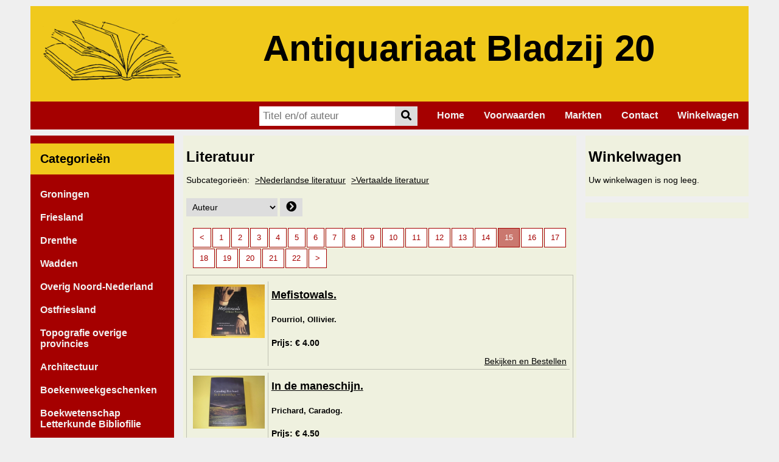

--- FILE ---
content_type: text/html; charset=UTF-8
request_url: https://bladzij20.nl/producten.php?categorie=Literatuur&page=15
body_size: 3177
content:

<!-- Start web page here -->
<!DOCTYPE html>
<html>
    <head>
        <title>Literatuur &vert; Antiquariaat Bladzij 20</title>
        <link rel="stylesheet" href="CSS/style.css?1768875512"/>
        <script src="https://kit.fontawesome.com/fea9e87fd3.js" crossorigin="anonymous"></script>
        <link rel="shortcut icon" href="img/logo_rond.png">
    </head>
    <body>
    <html>
    <div class="header">
                                <div class="headerImg">
                        <img src = "img/logo_fit.png" width = 100%>
                    </div>
                    <div class="headerTitle">
                        <h1>Antiquariaat Bladzij 20</h1><br>
                        <!--<h2>Gespecialiseerd in Groningen</h2>-->
                    </div>
                </div>
</html><html>
    <div class="topnav">
                    <a href=winkelwagen.php>Winkelwagen</a>
                    <a href=contact.php>Contact</a>
                    <a href=markten.php>Markten</a>
                    <a href=voorwaarden.php>Voorwaarden</a>
                    <a href=index.php>Home</a>
                <div class="search-container">
            <form action="zoekresultaten_a.php">
                <input type="text" placeholder="Titel en/of auteur" name="search">
                <button type="submit"><i class="fa fa-search"></i></button>
            </form>
        </div> <!-- Close search-container -->
    </div>
</html>        
        <div class="row">
        <html>
    <div class="menudiv">
        <div class = "leftnav">
            <h1>Categorieën</h1>
                                        <a href="producten.php?categorie=Groningen">Groningen</a>
                                                    <a href="producten.php?categorie=Friesland">Friesland</a>
                                                    <a href="producten.php?categorie=Drenthe">Drenthe</a>
                                                    <a href="producten.php?categorie=Wadden">Wadden</a>
                                                    <a href="producten.php?categorie=Overig+Noord-Nederland">Overig Noord-Nederland</a>
                                                    <a href="producten.php?categorie=Ostfriesland">Ostfriesland</a>
                                                    <a href="producten.php?categorie=Topografie+overige+provincies">Topografie overige provincies</a>
                                                    <a href="producten.php?categorie=Architectuur+">Architectuur </a>
                                                    <a href="producten.php?categorie=Boekenweekgeschenken">Boekenweekgeschenken</a>
                                                    <a href="producten.php?categorie=Boekwetenschap+Letterkunde+Bibliofilie+">Boekwetenschap Letterkunde Bibliofilie </a>
                                                    <a href="producten.php?categorie=Chicklit">Chicklit</a>
                                                    <a href="producten.php?categorie=English+books">English books</a>
                                                    <a href="producten.php?categorie=Esoterie">Esoterie</a>
                                                    <a href="producten.php?categorie=Eten+en+drinken">Eten en drinken</a>
                                                    <a href="producten.php?categorie=Filosofie">Filosofie</a>
                                                    <a href="producten.php?categorie=Genealogie">Genealogie</a>
                                                    <a href="producten.php?categorie=Geschiedenis">Geschiedenis</a>
                                                    <a href="producten.php?categorie=Hobby">Hobby</a>
                                                    <a href="producten.php?categorie=Jeugdboeken">Jeugdboeken</a>
                                                    <a href="producten.php?categorie=Kartografie">Kartografie</a>
                                                    <a href="producten.php?categorie=Kunst+en+antiek">Kunst en antiek</a>
                                                    <a href="producten.php?categorie=Literatuur">Literatuur</a>
                                                    <div class="leftnavsub">
                                                                    <a href="producten.php?categorie=Literatuur&subcategorie=Nederlandse+literatuur">&gt; Nederlandse literatuur</a>
                                                                    <a href="producten.php?categorie=Literatuur&subcategorie=Vertaalde+literatuur">&gt; Vertaalde literatuur</a>
                                                            </div>                             <a href="producten.php?categorie=Muziek+Toneel+Theater">Muziek Toneel Theater</a>
                                                    <a href="producten.php?categorie=Natuur">Natuur</a>
                                                    <a href="producten.php?categorie=Nieuwe+boeken">Nieuwe boeken</a>
                                                    <a href="producten.php?categorie=Poezie">Poezie</a>
                                                    <a href="producten.php?categorie=Psychologie">Psychologie</a>
                                                    <a href="producten.php?categorie=Religie">Religie</a>
                                                    <a href="producten.php?categorie=Romans">Romans</a>
                                                    <a href="producten.php?categorie=Science+fiction+en+fantasy">Science fiction en fantasy</a>
                                                    <a href="producten.php?categorie=Spanning">Spanning</a>
                                                    <a href="producten.php?categorie=Techniek+en+natuurwetenschappen">Techniek en natuurwetenschappen</a>
                                                    <a href="producten.php?categorie=Varia">Varia</a>
                                                    <a href="producten.php?categorie=Vervoer">Vervoer</a>
                                                    <a href="producten.php?categorie=Woordenboeken+en+taal">Woordenboeken en taal</a>
                                                    <a href="producten.php?categorie=Schilderijen">Schilderijen</a>
                                </div>
    </div>
</html>            
            <div class="contentwrap">
                <div class="leftcolumn">
                    <div class="content">
                        <h1>Literatuur</h1>
                        <p>Subcategorieën:                                        <a href = "/producten.php?categorie=Literatuur&page=15&subcategorie=Nederlandse+literatuur" style="margin-left:5px;"> &gt;Nederlandse literatuur</a>
                                                                                <a href = "/producten.php?categorie=Literatuur&page=15&subcategorie=Vertaalde+literatuur" style="margin-left:5px;"> &gt;Vertaalde literatuur</a>
                                        </p>						<div class="sort-options">
							<form method="post">
								<select name="order">
									<option value="" selected="selected" hidden="hidden">Auteur</option>
								   <option value="titel">Titel</option>
								   <option value="auteur">Auteur</option>
								   <option value="nieuw">Laatst toegevoegd</option>
								</select>
								<button type="submit"><i class="fa fa-chevron-circle-right" aria-hidden="true"></i></button>
							</form>
						</div>
						<div class="pagination"><ul class="pagination"><li><a href="/producten.php?categorie=Literatuur&page=14">&lt;</a></li><li><a href="/producten.php?categorie=Literatuur&page=1">1</a></li><li><a href="/producten.php?categorie=Literatuur&page=2">2</a></li><li><a href="/producten.php?categorie=Literatuur&page=3">3</a></li><li><a href="/producten.php?categorie=Literatuur&page=4">4</a></li><li><a href="/producten.php?categorie=Literatuur&page=5">5</a></li><li><a href="/producten.php?categorie=Literatuur&page=6">6</a></li><li><a href="/producten.php?categorie=Literatuur&page=7">7</a></li><li><a href="/producten.php?categorie=Literatuur&page=8">8</a></li><li><a href="/producten.php?categorie=Literatuur&page=9">9</a></li><li><a href="/producten.php?categorie=Literatuur&page=10">10</a></li><li><a href="/producten.php?categorie=Literatuur&page=11">11</a></li><li><a href="/producten.php?categorie=Literatuur&page=12">12</a></li><li><a href="/producten.php?categorie=Literatuur&page=13">13</a></li><li><a href="/producten.php?categorie=Literatuur&page=14">14</a></li><li class="current">15</li><li><a href="/producten.php?categorie=Literatuur&page=16">16</a></li><li><a href="/producten.php?categorie=Literatuur&page=17">17</a></li><li><a href="/producten.php?categorie=Literatuur&page=18">18</a></li><li><a href="/producten.php?categorie=Literatuur&page=19">19</a></li><li><a href="/producten.php?categorie=Literatuur&page=20">20</a></li><li><a href="/producten.php?categorie=Literatuur&page=21">21</a></li><li><a href="/producten.php?categorie=Literatuur&page=22">22</a></li><li><a href="/producten.php?categorie=Literatuur&page=16">&gt;</a></li></ul></div><br>                        <!-- Build the product table -->
                        <div class="cartTable">
                                                                            <div class = "cartTableEntry">
                                            <div class="cartTableImg">
                                                <a href='product.php?id=14220'><img src="img/artikelen/b_24922.jpg" style="width: 100%"></a>                                            </div> <!-- Close cartTableImg -->
                                            <div class="cartTableInfo">
                                                <h1><a href='product.php?id=14220'>Mefistowals.</a></h1>
                                                <h5>Pourriol, Ollivier.</h5>
                                                <h3>Prijs: € 4.00</h3>
												<p style="text-align:right; margin:0px;"><a href='product.php?id=14220'>Bekijken en Bestellen</a></p>
                                            </div> <!-- Close cartTableInfo -->
                                        </div> <!-- Close cartTableEntry -->
                                                                            <div class = "cartTableEntry">
                                            <div class="cartTableImg">
                                                <a href='product.php?id=14189'><img src="img/artikelen/b_24024.jpg" style="width: 100%"></a>                                            </div> <!-- Close cartTableImg -->
                                            <div class="cartTableInfo">
                                                <h1><a href='product.php?id=14189'>In de maneschijn.</a></h1>
                                                <h5>Prichard, Caradog.</h5>
                                                <h3>Prijs: € 4.50</h3>
												<p style="text-align:right; margin:0px;"><a href='product.php?id=14189'>Bekijken en Bestellen</a></p>
                                            </div> <!-- Close cartTableInfo -->
                                        </div> <!-- Close cartTableEntry -->
                                                                            <div class = "cartTableEntry">
                                            <div class="cartTableImg">
                                                <a href='product.php?id=14060'><img src="img/artikelen/b_20747.jpg" style="width: 100%"></a>                                            </div> <!-- Close cartTableImg -->
                                            <div class="cartTableInfo">
                                                <h1><a href='product.php?id=14060'>De clown en de acrobate.</a></h1>
                                                <h5>Prior, Ingeborg.</h5>
                                                <h3>Prijs: € 4.00</h3>
												<p style="text-align:right; margin:0px;"><a href='product.php?id=14060'>Bekijken en Bestellen</a></p>
                                            </div> <!-- Close cartTableInfo -->
                                        </div> <!-- Close cartTableEntry -->
                                                                            <div class = "cartTableEntry">
                                            <div class="cartTableImg">
                                                <a href='product.php?id=14253'><img src="img/artikelen/b_26375.jpg" style="width: 100%"></a>                                            </div> <!-- Close cartTableImg -->
                                            <div class="cartTableInfo">
                                                <h1><a href='product.php?id=14253'>Steenstad.</a></h1>
                                                <h5>Proulx, e. Annie.</h5>
                                                <h3>Prijs: € 2.50</h3>
												<p style="text-align:right; margin:0px;"><a href='product.php?id=14253'>Bekijken en Bestellen</a></p>
                                            </div> <!-- Close cartTableInfo -->
                                        </div> <!-- Close cartTableEntry -->
                                                                            <div class = "cartTableEntry">
                                            <div class="cartTableImg">
                                                <a href='product.php?id=83621'><img src="img/artikelen/15925_5146.JPG" style="width: 100%"></a>                                            </div> <!-- Close cartTableImg -->
                                            <div class="cartTableInfo">
                                                <h1><a href='product.php?id=83621'>Aeneis. Heldendicht over Aenas. Vertaling in hexameters door Henk Schoonhoven. </a></h1>
                                                <h5>Publius Vergilius Maro. (vert. Henk Schoonhoven)</h5>
                                                <h3>Prijs: € 15.00</h3>
												<p style="text-align:right; margin:0px;"><a href='product.php?id=83621'>Bekijken en Bestellen</a></p>
                                            </div> <!-- Close cartTableInfo -->
                                        </div> <!-- Close cartTableEntry -->
                                                                            <div class = "cartTableEntry">
                                            <div class="cartTableImg">
                                                <a href=product.php?id=14109><img src="img/bladzij_20_reclamebord.png", style="width: 100%"></a>                                            </div> <!-- Close cartTableImg -->
                                            <div class="cartTableInfo">
                                                <h1><a href='product.php?id=14109'>De vrouw achter de horizon.</a></h1>
                                                <h5>Queff&eacute;lec, Yann.</h5>
                                                <h3>Prijs: € 4.00</h3>
												<p style="text-align:right; margin:0px;"><a href='product.php?id=14109'>Bekijken en Bestellen</a></p>
                                            </div> <!-- Close cartTableInfo -->
                                        </div> <!-- Close cartTableEntry -->
                                                                            <div class = "cartTableEntry">
                                            <div class="cartTableImg">
                                                <a href='product.php?id=14127'><img src="img/artikelen/b_22109.jpg" style="width: 100%"></a>                                            </div> <!-- Close cartTableImg -->
                                            <div class="cartTableInfo">
                                                <h1><a href='product.php?id=14127'>Een liefde die schrijnt.</a></h1>
                                                <h5>Quint, Michel.</h5>
                                                <h3>Prijs: € 3.50</h3>
												<p style="text-align:right; margin:0px;"><a href='product.php?id=14127'>Bekijken en Bestellen</a></p>
                                            </div> <!-- Close cartTableInfo -->
                                        </div> <!-- Close cartTableEntry -->
                                                                            <div class = "cartTableEntry">
                                            <div class="cartTableImg">
                                                <a href='product.php?id=14144'><img src="img/artikelen/b_22273.jpg" style="width: 100%"></a>                                            </div> <!-- Close cartTableImg -->
                                            <div class="cartTableInfo">
                                                <h1><a href='product.php?id=14144'>En mijn pijn zal zoet zijn.</a></h1>
                                                <h5>Quint, Michel.</h5>
                                                <h3>Prijs: € 3.50</h3>
												<p style="text-align:right; margin:0px;"><a href='product.php?id=14144'>Bekijken en Bestellen</a></p>
                                            </div> <!-- Close cartTableInfo -->
                                        </div> <!-- Close cartTableEntry -->
                                                                            <div class = "cartTableEntry">
                                            <div class="cartTableImg">
                                                <a href=product.php?id=13709><img src="img/bladzij_20_reclamebord.png", style="width: 100%"></a>                                            </div> <!-- Close cartTableImg -->
                                            <div class="cartTableInfo">
                                                <h1><a href='product.php?id=13709'>Een faun met kille horentjes.</a></h1>
                                                <h5>Raes, Hugo.</h5>
                                                <h3>Prijs: € 4.50</h3>
												<p style="text-align:right; margin:0px;"><a href='product.php?id=13709'>Bekijken en Bestellen</a></p>
                                            </div> <!-- Close cartTableInfo -->
                                        </div> <!-- Close cartTableEntry -->
                                                                            <div class = "cartTableEntry">
                                            <div class="cartTableImg">
                                                <a href=product.php?id=14059><img src="img/bladzij_20_reclamebord.png", style="width: 100%"></a>                                            </div> <!-- Close cartTableImg -->
                                            <div class="cartTableInfo">
                                                <h1><a href='product.php?id=14059'>De Celestijnse belofte.</a></h1>
                                                <h5>Redfield, James.</h5>
                                                <h3>Prijs: € 4.00</h3>
												<p style="text-align:right; margin:0px;"><a href='product.php?id=14059'>Bekijken en Bestellen</a></p>
                                            </div> <!-- Close cartTableInfo -->
                                        </div> <!-- Close cartTableEntry -->
                                                                            <div class = "cartTableEntry">
                                            <div class="cartTableImg">
                                                <a href=product.php?id=13738><img src="img/bladzij_20_reclamebord.png", style="width: 100%"></a>                                            </div> <!-- Close cartTableImg -->
                                            <div class="cartTableInfo">
                                                <h1><a href='product.php?id=13738'>Het diepste blauw.</a></h1>
                                                <h5>Reen, Ton van.</h5>
                                                <h3>Prijs: € 5.00</h3>
												<p style="text-align:right; margin:0px;"><a href='product.php?id=13738'>Bekijken en Bestellen</a></p>
                                            </div> <!-- Close cartTableInfo -->
                                        </div> <!-- Close cartTableEntry -->
                                                                            <div class = "cartTableEntry">
                                            <div class="cartTableImg">
                                                <a href='product.php?id=24053'><img src="img/artikelen/1925309.JPG" style="width: 100%"></a>                                            </div> <!-- Close cartTableImg -->
                                            <div class="cartTableInfo">
                                                <h1><a href='product.php?id=24053'>Gods toorn over Nederland. Geschiedenis van een halve eeuw: 1956-2006. </a></h1>
                                                <h5>Rentes de Carvalho, J.  </h5>
                                                <h3>Prijs: € 5.00</h3>
												<p style="text-align:right; margin:0px;"><a href='product.php?id=24053'>Bekijken en Bestellen</a></p>
                                            </div> <!-- Close cartTableInfo -->
                                        </div> <!-- Close cartTableEntry -->
                                                                            <div class = "cartTableEntry">
                                            <div class="cartTableImg">
                                                <a href='product.php?id=13736'><img src="img/artikelen/b_23409.jpg" style="width: 100%"></a>                                            </div> <!-- Close cartTableImg -->
                                            <div class="cartTableInfo">
                                                <h1><a href='product.php?id=13736'>Het boek van violet en dood.</a></h1>
                                                <h5>Reve, Gerard.</h5>
                                                <h3>Prijs: € 4.00</h3>
												<p style="text-align:right; margin:0px;"><a href='product.php?id=13736'>Bekijken en Bestellen</a></p>
                                            </div> <!-- Close cartTableInfo -->
                                        </div> <!-- Close cartTableEntry -->
                                                                            <div class = "cartTableEntry">
                                            <div class="cartTableImg">
                                                <a href='product.php?id=17870'><img src="img/artikelen/712114.JPG" style="width: 100%"></a>                                            </div> <!-- Close cartTableImg -->
                                            <div class="cartTableInfo">
                                                <h1><a href='product.php?id=17870'>Oud en Eenzaam.  </a></h1>
                                                <h5>Reve, Gerard. </h5>
                                                <h3>Prijs: € 4.00</h3>
												<p style="text-align:right; margin:0px;"><a href='product.php?id=17870'>Bekijken en Bestellen</a></p>
                                            </div> <!-- Close cartTableInfo -->
                                        </div> <!-- Close cartTableEntry -->
                                                                            <div class = "cartTableEntry">
                                            <div class="cartTableImg">
                                                <a href='product.php?id=17871'><img src="img/artikelen/712110.JPG" style="width: 100%"></a>                                            </div> <!-- Close cartTableImg -->
                                            <div class="cartTableInfo">
                                                <h1><a href='product.php?id=17871'>Wolf. </a></h1>
                                                <h5>Reve, Gerard. </h5>
                                                <h3>Prijs: € 4.00</h3>
												<p style="text-align:right; margin:0px;"><a href='product.php?id=17871'>Bekijken en Bestellen</a></p>
                                            </div> <!-- Close cartTableInfo -->
                                        </div> <!-- Close cartTableEntry -->
                                                                            <div class = "cartTableEntry">
                                            <div class="cartTableImg">
                                                <a href=product.php?id=14238><img src="img/bladzij_20_reclamebord.png", style="width: 100%"></a>                                            </div> <!-- Close cartTableImg -->
                                            <div class="cartTableInfo">
                                                <h1><a href='product.php?id=14238'>Poddy en Dingan.</a></h1>
                                                <h5>Rice, Ben.</h5>
                                                <h3>Prijs: € 3.50</h3>
												<p style="text-align:right; margin:0px;"><a href='product.php?id=14238'>Bekijken en Bestellen</a></p>
                                            </div> <!-- Close cartTableInfo -->
                                        </div> <!-- Close cartTableEntry -->
                                                                            <div class = "cartTableEntry">
                                            <div class="cartTableImg">
                                                <a href='product.php?id=84052'><img src="img/artikelen/271025_5594.JPG" style="width: 100%"></a>                                            </div> <!-- Close cartTableImg -->
                                            <div class="cartTableInfo">
                                                <h1><a href='product.php?id=84052'>De avond is ongemak. </a></h1>
                                                <h5>Rijneveld, Marieke Lucas.  </h5>
                                                <h3>Prijs: € 5.00</h3>
												<p style="text-align:right; margin:0px;"><a href='product.php?id=84052'>Bekijken en Bestellen</a></p>
                                            </div> <!-- Close cartTableInfo -->
                                        </div> <!-- Close cartTableEntry -->
                                                                            <div class = "cartTableEntry">
                                            <div class="cartTableImg">
                                                <a href='product.php?id=82141'><img src="img/artikelen/612514.JPG" style="width: 100%"></a>                                            </div> <!-- Close cartTableImg -->
                                            <div class="cartTableInfo">
                                                <h1><a href='product.php?id=82141'>Mijn lieve gunsteling. </a></h1>
                                                <h5>Rijneveld, Marieke Lucas.  </h5>
                                                <h3>Prijs: € 6.00</h3>
												<p style="text-align:right; margin:0px;"><a href='product.php?id=82141'>Bekijken en Bestellen</a></p>
                                            </div> <!-- Close cartTableInfo -->
                                        </div> <!-- Close cartTableEntry -->
                                                                            <div class = "cartTableEntry">
                                            <div class="cartTableImg">
                                                <a href=product.php?id=14275><img src="img/bladzij_20_reclamebord.png", style="width: 100%"></a>                                            </div> <!-- Close cartTableImg -->
                                            <div class="cartTableInfo">
                                                <h1><a href='product.php?id=14275'>Vuurwerk in de ochtend.</a></h1>
                                                <h5>Riotta, Gianni.</h5>
                                                <h3>Prijs: € 4.50</h3>
												<p style="text-align:right; margin:0px;"><a href='product.php?id=14275'>Bekijken en Bestellen</a></p>
                                            </div> <!-- Close cartTableInfo -->
                                        </div> <!-- Close cartTableEntry -->
                                                                            <div class = "cartTableEntry">
                                            <div class="cartTableImg">
                                                <a href='product.php?id=18107'><img src="img/artikelen/122124.JPG" style="width: 100%"></a>                                            </div> <!-- Close cartTableImg -->
                                            <div class="cartTableInfo">
                                                <h1><a href='product.php?id=18107'>Boeken branden slecht. </a></h1>
                                                <h5>Rivas, Manuel. </h5>
                                                <h3>Prijs: € 7.50</h3>
												<p style="text-align:right; margin:0px;"><a href='product.php?id=18107'>Bekijken en Bestellen</a></p>
                                            </div> <!-- Close cartTableInfo -->
                                        </div> <!-- Close cartTableEntry -->
                                                                            <div class = "cartTableEntry">
                                            <div class="cartTableImg">
                                                <a href='product.php?id=13987'><img src="img/artikelen/b_41065.jpg" style="width: 100%"></a>                                            </div> <!-- Close cartTableImg -->
                                            <div class="cartTableInfo">
                                                <h1><a href='product.php?id=13987'>De laatste winter. </a></h1>
                                                <h5>Roobol, Femke.  </h5>
                                                <h3>Prijs: € 4.50</h3>
												<p style="text-align:right; margin:0px;"><a href='product.php?id=13987'>Bekijken en Bestellen</a></p>
                                            </div> <!-- Close cartTableInfo -->
                                        </div> <!-- Close cartTableEntry -->
                                                                            <div class = "cartTableEntry">
                                            <div class="cartTableImg">
                                                <a href='product.php?id=13894'><img src="img/artikelen/b_35548.jpg" style="width: 100%"></a>                                            </div> <!-- Close cartTableImg -->
                                            <div class="cartTableInfo">
                                                <h1><a href='product.php?id=13894'>Gewassen vlees. </a></h1>
                                                <h5>Rosenboom, Thomas.  </h5>
                                                <h3>Prijs: € 7.50</h3>
												<p style="text-align:right; margin:0px;"><a href='product.php?id=13894'>Bekijken en Bestellen</a></p>
                                            </div> <!-- Close cartTableInfo -->
                                        </div> <!-- Close cartTableEntry -->
                                                                            <div class = "cartTableEntry">
                                            <div class="cartTableImg">
                                                <a href='product.php?id=13876'><img src="img/artikelen/b_33581.jpg" style="width: 100%"></a>                                            </div> <!-- Close cartTableImg -->
                                            <div class="cartTableInfo">
                                                <h1><a href='product.php?id=13876'>Publieke werken. </a></h1>
                                                <h5>Rosenboom, Thomas. </h5>
                                                <h3>Prijs: € 7.50</h3>
												<p style="text-align:right; margin:0px;"><a href='product.php?id=13876'>Bekijken en Bestellen</a></p>
                                            </div> <!-- Close cartTableInfo -->
                                        </div> <!-- Close cartTableEntry -->
                                                                            <div class = "cartTableEntry">
                                            <div class="cartTableImg">
                                                <a href='product.php?id=25260'><img src="img/artikelen/2922414.JPG" style="width: 100%"></a>                                            </div> <!-- Close cartTableImg -->
                                            <div class="cartTableInfo">
                                                <h1><a href='product.php?id=25260'>Tarabas. Een gast op deze aarde. </a></h1>
                                                <h5>Roth, Joseph.  </h5>
                                                <h3>Prijs: € 5.00</h3>
												<p style="text-align:right; margin:0px;"><a href='product.php?id=25260'>Bekijken en Bestellen</a></p>
                                            </div> <!-- Close cartTableInfo -->
                                        </div> <!-- Close cartTableEntry -->
                                                                            <div class = "cartTableEntry">
                                            <div class="cartTableImg">
                                                <a href='product.php?id=20460'><img src="img/artikelen/212207.JPG" style="width: 100%"></a>                                            </div> <!-- Close cartTableImg -->
                                            <div class="cartTableInfo">
                                                <h1><a href='product.php?id=20460'>Fernanda Cicero! </a></h1>
                                                <h5>Rothuizen, William.  </h5>
                                                <h3>Prijs: € 3.50</h3>
												<p style="text-align:right; margin:0px;"><a href='product.php?id=20460'>Bekijken en Bestellen</a></p>
                                            </div> <!-- Close cartTableInfo -->
                                        </div> <!-- Close cartTableEntry -->
                                                            </div> <!-- Close cartTable -->
                        <br><div class="pagination"><ul class="pagination"><li><a href="/producten.php?categorie=Literatuur&page=14">&lt;</a></li><li><a href="/producten.php?categorie=Literatuur&page=1">1</a></li><li><a href="/producten.php?categorie=Literatuur&page=2">2</a></li><li><a href="/producten.php?categorie=Literatuur&page=3">3</a></li><li><a href="/producten.php?categorie=Literatuur&page=4">4</a></li><li><a href="/producten.php?categorie=Literatuur&page=5">5</a></li><li><a href="/producten.php?categorie=Literatuur&page=6">6</a></li><li><a href="/producten.php?categorie=Literatuur&page=7">7</a></li><li><a href="/producten.php?categorie=Literatuur&page=8">8</a></li><li><a href="/producten.php?categorie=Literatuur&page=9">9</a></li><li><a href="/producten.php?categorie=Literatuur&page=10">10</a></li><li><a href="/producten.php?categorie=Literatuur&page=11">11</a></li><li><a href="/producten.php?categorie=Literatuur&page=12">12</a></li><li><a href="/producten.php?categorie=Literatuur&page=13">13</a></li><li><a href="/producten.php?categorie=Literatuur&page=14">14</a></li><li class="current">15</li><li><a href="/producten.php?categorie=Literatuur&page=16">16</a></li><li><a href="/producten.php?categorie=Literatuur&page=17">17</a></li><li><a href="/producten.php?categorie=Literatuur&page=18">18</a></li><li><a href="/producten.php?categorie=Literatuur&page=19">19</a></li><li><a href="/producten.php?categorie=Literatuur&page=20">20</a></li><li><a href="/producten.php?categorie=Literatuur&page=21">21</a></li><li><a href="/producten.php?categorie=Literatuur&page=22">22</a></li><li><a href="/producten.php?categorie=Literatuur&page=16">&gt;</a></li></ul></div><br>                    </div> <!-- Close content --> 
                </div> <!-- Close leftcolumn -->

                <div class="rightcolumn">
                    <html>
<div class="content">
    <h1>Winkelwagen</h1>
        <p>Uw winkelwagen is nog leeg.</p>
    </div>
<div class="content">
	<h1></h1>
	<p></p>
</div>
</html>                </div> <!-- Close rightcolumn -->
            </div> <!-- Close contentwrap -->
        </div> <!-- Close row -->
        <html>
    <div class="footer">
		<p>Antiquariaat Bladzij 20 &vert; Molenweg 20 &vert; 9781 GM  Bedum &vert; 050-3010233 &vert; <a href="mailto:bladzij20@bladzij20.nl">bladzij20@bladzij20.nl</a> &vert; Kamer van koophandel: 02048274 te Groningen | <a href="voorwaarden.php">Algemene voorwaarden</a></p>
            <p>Copyright Lianne de Jonge, 2020-2025</p>
    </div>
</html>    </body>
</html>